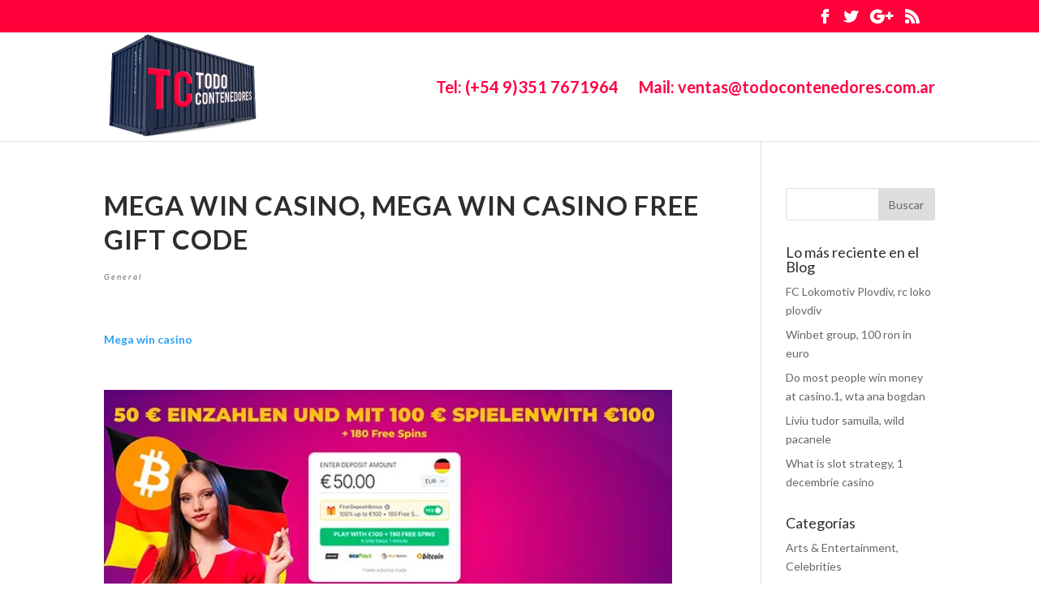

--- FILE ---
content_type: text/html; charset=UTF-8
request_url: https://todocontenedores.com.ar/mega-win-casino-mega-win-casino-free-gift-code/
body_size: 19819
content:
<!DOCTYPE html>
<html lang="es">
<head>
	<meta charset="UTF-8" />
<meta http-equiv="X-UA-Compatible" content="IE=edge">
	<link rel="pingback" href="https://todocontenedores.com.ar/xmlrpc.php" />

	<script type="text/javascript">
		document.documentElement.className = 'js';
	</script>

	<script>var et_site_url='https://todocontenedores.com.ar';var et_post_id='4879';function et_core_page_resource_fallback(a,b){"undefined"===typeof b&&(b=a.sheet.cssRules&&0===a.sheet.cssRules.length);b&&(a.onerror=null,a.onload=null,a.href?a.href=et_site_url+"/?et_core_page_resource="+a.id+et_post_id:a.src&&(a.src=et_site_url+"/?et_core_page_resource="+a.id+et_post_id))}
</script><title>Mega win casino, mega win casino free gift code | Todo Contenedores Argentina</title>
<meta name='robots' content='max-image-preview:large' />
	<style>img:is([sizes="auto" i], [sizes^="auto," i]) { contain-intrinsic-size: 3000px 1500px }</style>
	<link rel='dns-prefetch' href='//fonts.googleapis.com' />
<link rel="alternate" type="application/rss+xml" title="Todo Contenedores Argentina &raquo; Feed" href="https://todocontenedores.com.ar/feed/" />
<link rel="alternate" type="application/rss+xml" title="Todo Contenedores Argentina &raquo; Feed de los comentarios" href="https://todocontenedores.com.ar/comments/feed/" />
<script type="text/javascript">
/* <![CDATA[ */
window._wpemojiSettings = {"baseUrl":"https:\/\/s.w.org\/images\/core\/emoji\/15.0.3\/72x72\/","ext":".png","svgUrl":"https:\/\/s.w.org\/images\/core\/emoji\/15.0.3\/svg\/","svgExt":".svg","source":{"concatemoji":"https:\/\/todocontenedores.com.ar\/wp-includes\/js\/wp-emoji-release.min.js?ver=6.7.4"}};
/*! This file is auto-generated */
!function(i,n){var o,s,e;function c(e){try{var t={supportTests:e,timestamp:(new Date).valueOf()};sessionStorage.setItem(o,JSON.stringify(t))}catch(e){}}function p(e,t,n){e.clearRect(0,0,e.canvas.width,e.canvas.height),e.fillText(t,0,0);var t=new Uint32Array(e.getImageData(0,0,e.canvas.width,e.canvas.height).data),r=(e.clearRect(0,0,e.canvas.width,e.canvas.height),e.fillText(n,0,0),new Uint32Array(e.getImageData(0,0,e.canvas.width,e.canvas.height).data));return t.every(function(e,t){return e===r[t]})}function u(e,t,n){switch(t){case"flag":return n(e,"\ud83c\udff3\ufe0f\u200d\u26a7\ufe0f","\ud83c\udff3\ufe0f\u200b\u26a7\ufe0f")?!1:!n(e,"\ud83c\uddfa\ud83c\uddf3","\ud83c\uddfa\u200b\ud83c\uddf3")&&!n(e,"\ud83c\udff4\udb40\udc67\udb40\udc62\udb40\udc65\udb40\udc6e\udb40\udc67\udb40\udc7f","\ud83c\udff4\u200b\udb40\udc67\u200b\udb40\udc62\u200b\udb40\udc65\u200b\udb40\udc6e\u200b\udb40\udc67\u200b\udb40\udc7f");case"emoji":return!n(e,"\ud83d\udc26\u200d\u2b1b","\ud83d\udc26\u200b\u2b1b")}return!1}function f(e,t,n){var r="undefined"!=typeof WorkerGlobalScope&&self instanceof WorkerGlobalScope?new OffscreenCanvas(300,150):i.createElement("canvas"),a=r.getContext("2d",{willReadFrequently:!0}),o=(a.textBaseline="top",a.font="600 32px Arial",{});return e.forEach(function(e){o[e]=t(a,e,n)}),o}function t(e){var t=i.createElement("script");t.src=e,t.defer=!0,i.head.appendChild(t)}"undefined"!=typeof Promise&&(o="wpEmojiSettingsSupports",s=["flag","emoji"],n.supports={everything:!0,everythingExceptFlag:!0},e=new Promise(function(e){i.addEventListener("DOMContentLoaded",e,{once:!0})}),new Promise(function(t){var n=function(){try{var e=JSON.parse(sessionStorage.getItem(o));if("object"==typeof e&&"number"==typeof e.timestamp&&(new Date).valueOf()<e.timestamp+604800&&"object"==typeof e.supportTests)return e.supportTests}catch(e){}return null}();if(!n){if("undefined"!=typeof Worker&&"undefined"!=typeof OffscreenCanvas&&"undefined"!=typeof URL&&URL.createObjectURL&&"undefined"!=typeof Blob)try{var e="postMessage("+f.toString()+"("+[JSON.stringify(s),u.toString(),p.toString()].join(",")+"));",r=new Blob([e],{type:"text/javascript"}),a=new Worker(URL.createObjectURL(r),{name:"wpTestEmojiSupports"});return void(a.onmessage=function(e){c(n=e.data),a.terminate(),t(n)})}catch(e){}c(n=f(s,u,p))}t(n)}).then(function(e){for(var t in e)n.supports[t]=e[t],n.supports.everything=n.supports.everything&&n.supports[t],"flag"!==t&&(n.supports.everythingExceptFlag=n.supports.everythingExceptFlag&&n.supports[t]);n.supports.everythingExceptFlag=n.supports.everythingExceptFlag&&!n.supports.flag,n.DOMReady=!1,n.readyCallback=function(){n.DOMReady=!0}}).then(function(){return e}).then(function(){var e;n.supports.everything||(n.readyCallback(),(e=n.source||{}).concatemoji?t(e.concatemoji):e.wpemoji&&e.twemoji&&(t(e.twemoji),t(e.wpemoji)))}))}((window,document),window._wpemojiSettings);
/* ]]> */
</script>
<meta content="Divi v.4.1" name="generator"/>
<style id='wp-emoji-styles-inline-css' type='text/css'>

	img.wp-smiley, img.emoji {
		display: inline !important;
		border: none !important;
		box-shadow: none !important;
		height: 1em !important;
		width: 1em !important;
		margin: 0 0.07em !important;
		vertical-align: -0.1em !important;
		background: none !important;
		padding: 0 !important;
	}
</style>
<link rel='stylesheet' id='wp-block-library-css' href='https://todocontenedores.com.ar/wp-includes/css/dist/block-library/style.min.css?ver=6.7.4' type='text/css' media='all' />
<style id='classic-theme-styles-inline-css' type='text/css'>
/*! This file is auto-generated */
.wp-block-button__link{color:#fff;background-color:#32373c;border-radius:9999px;box-shadow:none;text-decoration:none;padding:calc(.667em + 2px) calc(1.333em + 2px);font-size:1.125em}.wp-block-file__button{background:#32373c;color:#fff;text-decoration:none}
</style>
<style id='global-styles-inline-css' type='text/css'>
:root{--wp--preset--aspect-ratio--square: 1;--wp--preset--aspect-ratio--4-3: 4/3;--wp--preset--aspect-ratio--3-4: 3/4;--wp--preset--aspect-ratio--3-2: 3/2;--wp--preset--aspect-ratio--2-3: 2/3;--wp--preset--aspect-ratio--16-9: 16/9;--wp--preset--aspect-ratio--9-16: 9/16;--wp--preset--color--black: #000000;--wp--preset--color--cyan-bluish-gray: #abb8c3;--wp--preset--color--white: #ffffff;--wp--preset--color--pale-pink: #f78da7;--wp--preset--color--vivid-red: #cf2e2e;--wp--preset--color--luminous-vivid-orange: #ff6900;--wp--preset--color--luminous-vivid-amber: #fcb900;--wp--preset--color--light-green-cyan: #7bdcb5;--wp--preset--color--vivid-green-cyan: #00d084;--wp--preset--color--pale-cyan-blue: #8ed1fc;--wp--preset--color--vivid-cyan-blue: #0693e3;--wp--preset--color--vivid-purple: #9b51e0;--wp--preset--gradient--vivid-cyan-blue-to-vivid-purple: linear-gradient(135deg,rgba(6,147,227,1) 0%,rgb(155,81,224) 100%);--wp--preset--gradient--light-green-cyan-to-vivid-green-cyan: linear-gradient(135deg,rgb(122,220,180) 0%,rgb(0,208,130) 100%);--wp--preset--gradient--luminous-vivid-amber-to-luminous-vivid-orange: linear-gradient(135deg,rgba(252,185,0,1) 0%,rgba(255,105,0,1) 100%);--wp--preset--gradient--luminous-vivid-orange-to-vivid-red: linear-gradient(135deg,rgba(255,105,0,1) 0%,rgb(207,46,46) 100%);--wp--preset--gradient--very-light-gray-to-cyan-bluish-gray: linear-gradient(135deg,rgb(238,238,238) 0%,rgb(169,184,195) 100%);--wp--preset--gradient--cool-to-warm-spectrum: linear-gradient(135deg,rgb(74,234,220) 0%,rgb(151,120,209) 20%,rgb(207,42,186) 40%,rgb(238,44,130) 60%,rgb(251,105,98) 80%,rgb(254,248,76) 100%);--wp--preset--gradient--blush-light-purple: linear-gradient(135deg,rgb(255,206,236) 0%,rgb(152,150,240) 100%);--wp--preset--gradient--blush-bordeaux: linear-gradient(135deg,rgb(254,205,165) 0%,rgb(254,45,45) 50%,rgb(107,0,62) 100%);--wp--preset--gradient--luminous-dusk: linear-gradient(135deg,rgb(255,203,112) 0%,rgb(199,81,192) 50%,rgb(65,88,208) 100%);--wp--preset--gradient--pale-ocean: linear-gradient(135deg,rgb(255,245,203) 0%,rgb(182,227,212) 50%,rgb(51,167,181) 100%);--wp--preset--gradient--electric-grass: linear-gradient(135deg,rgb(202,248,128) 0%,rgb(113,206,126) 100%);--wp--preset--gradient--midnight: linear-gradient(135deg,rgb(2,3,129) 0%,rgb(40,116,252) 100%);--wp--preset--font-size--small: 13px;--wp--preset--font-size--medium: 20px;--wp--preset--font-size--large: 36px;--wp--preset--font-size--x-large: 42px;--wp--preset--spacing--20: 0.44rem;--wp--preset--spacing--30: 0.67rem;--wp--preset--spacing--40: 1rem;--wp--preset--spacing--50: 1.5rem;--wp--preset--spacing--60: 2.25rem;--wp--preset--spacing--70: 3.38rem;--wp--preset--spacing--80: 5.06rem;--wp--preset--shadow--natural: 6px 6px 9px rgba(0, 0, 0, 0.2);--wp--preset--shadow--deep: 12px 12px 50px rgba(0, 0, 0, 0.4);--wp--preset--shadow--sharp: 6px 6px 0px rgba(0, 0, 0, 0.2);--wp--preset--shadow--outlined: 6px 6px 0px -3px rgba(255, 255, 255, 1), 6px 6px rgba(0, 0, 0, 1);--wp--preset--shadow--crisp: 6px 6px 0px rgba(0, 0, 0, 1);}:where(.is-layout-flex){gap: 0.5em;}:where(.is-layout-grid){gap: 0.5em;}body .is-layout-flex{display: flex;}.is-layout-flex{flex-wrap: wrap;align-items: center;}.is-layout-flex > :is(*, div){margin: 0;}body .is-layout-grid{display: grid;}.is-layout-grid > :is(*, div){margin: 0;}:where(.wp-block-columns.is-layout-flex){gap: 2em;}:where(.wp-block-columns.is-layout-grid){gap: 2em;}:where(.wp-block-post-template.is-layout-flex){gap: 1.25em;}:where(.wp-block-post-template.is-layout-grid){gap: 1.25em;}.has-black-color{color: var(--wp--preset--color--black) !important;}.has-cyan-bluish-gray-color{color: var(--wp--preset--color--cyan-bluish-gray) !important;}.has-white-color{color: var(--wp--preset--color--white) !important;}.has-pale-pink-color{color: var(--wp--preset--color--pale-pink) !important;}.has-vivid-red-color{color: var(--wp--preset--color--vivid-red) !important;}.has-luminous-vivid-orange-color{color: var(--wp--preset--color--luminous-vivid-orange) !important;}.has-luminous-vivid-amber-color{color: var(--wp--preset--color--luminous-vivid-amber) !important;}.has-light-green-cyan-color{color: var(--wp--preset--color--light-green-cyan) !important;}.has-vivid-green-cyan-color{color: var(--wp--preset--color--vivid-green-cyan) !important;}.has-pale-cyan-blue-color{color: var(--wp--preset--color--pale-cyan-blue) !important;}.has-vivid-cyan-blue-color{color: var(--wp--preset--color--vivid-cyan-blue) !important;}.has-vivid-purple-color{color: var(--wp--preset--color--vivid-purple) !important;}.has-black-background-color{background-color: var(--wp--preset--color--black) !important;}.has-cyan-bluish-gray-background-color{background-color: var(--wp--preset--color--cyan-bluish-gray) !important;}.has-white-background-color{background-color: var(--wp--preset--color--white) !important;}.has-pale-pink-background-color{background-color: var(--wp--preset--color--pale-pink) !important;}.has-vivid-red-background-color{background-color: var(--wp--preset--color--vivid-red) !important;}.has-luminous-vivid-orange-background-color{background-color: var(--wp--preset--color--luminous-vivid-orange) !important;}.has-luminous-vivid-amber-background-color{background-color: var(--wp--preset--color--luminous-vivid-amber) !important;}.has-light-green-cyan-background-color{background-color: var(--wp--preset--color--light-green-cyan) !important;}.has-vivid-green-cyan-background-color{background-color: var(--wp--preset--color--vivid-green-cyan) !important;}.has-pale-cyan-blue-background-color{background-color: var(--wp--preset--color--pale-cyan-blue) !important;}.has-vivid-cyan-blue-background-color{background-color: var(--wp--preset--color--vivid-cyan-blue) !important;}.has-vivid-purple-background-color{background-color: var(--wp--preset--color--vivid-purple) !important;}.has-black-border-color{border-color: var(--wp--preset--color--black) !important;}.has-cyan-bluish-gray-border-color{border-color: var(--wp--preset--color--cyan-bluish-gray) !important;}.has-white-border-color{border-color: var(--wp--preset--color--white) !important;}.has-pale-pink-border-color{border-color: var(--wp--preset--color--pale-pink) !important;}.has-vivid-red-border-color{border-color: var(--wp--preset--color--vivid-red) !important;}.has-luminous-vivid-orange-border-color{border-color: var(--wp--preset--color--luminous-vivid-orange) !important;}.has-luminous-vivid-amber-border-color{border-color: var(--wp--preset--color--luminous-vivid-amber) !important;}.has-light-green-cyan-border-color{border-color: var(--wp--preset--color--light-green-cyan) !important;}.has-vivid-green-cyan-border-color{border-color: var(--wp--preset--color--vivid-green-cyan) !important;}.has-pale-cyan-blue-border-color{border-color: var(--wp--preset--color--pale-cyan-blue) !important;}.has-vivid-cyan-blue-border-color{border-color: var(--wp--preset--color--vivid-cyan-blue) !important;}.has-vivid-purple-border-color{border-color: var(--wp--preset--color--vivid-purple) !important;}.has-vivid-cyan-blue-to-vivid-purple-gradient-background{background: var(--wp--preset--gradient--vivid-cyan-blue-to-vivid-purple) !important;}.has-light-green-cyan-to-vivid-green-cyan-gradient-background{background: var(--wp--preset--gradient--light-green-cyan-to-vivid-green-cyan) !important;}.has-luminous-vivid-amber-to-luminous-vivid-orange-gradient-background{background: var(--wp--preset--gradient--luminous-vivid-amber-to-luminous-vivid-orange) !important;}.has-luminous-vivid-orange-to-vivid-red-gradient-background{background: var(--wp--preset--gradient--luminous-vivid-orange-to-vivid-red) !important;}.has-very-light-gray-to-cyan-bluish-gray-gradient-background{background: var(--wp--preset--gradient--very-light-gray-to-cyan-bluish-gray) !important;}.has-cool-to-warm-spectrum-gradient-background{background: var(--wp--preset--gradient--cool-to-warm-spectrum) !important;}.has-blush-light-purple-gradient-background{background: var(--wp--preset--gradient--blush-light-purple) !important;}.has-blush-bordeaux-gradient-background{background: var(--wp--preset--gradient--blush-bordeaux) !important;}.has-luminous-dusk-gradient-background{background: var(--wp--preset--gradient--luminous-dusk) !important;}.has-pale-ocean-gradient-background{background: var(--wp--preset--gradient--pale-ocean) !important;}.has-electric-grass-gradient-background{background: var(--wp--preset--gradient--electric-grass) !important;}.has-midnight-gradient-background{background: var(--wp--preset--gradient--midnight) !important;}.has-small-font-size{font-size: var(--wp--preset--font-size--small) !important;}.has-medium-font-size{font-size: var(--wp--preset--font-size--medium) !important;}.has-large-font-size{font-size: var(--wp--preset--font-size--large) !important;}.has-x-large-font-size{font-size: var(--wp--preset--font-size--x-large) !important;}
:where(.wp-block-post-template.is-layout-flex){gap: 1.25em;}:where(.wp-block-post-template.is-layout-grid){gap: 1.25em;}
:where(.wp-block-columns.is-layout-flex){gap: 2em;}:where(.wp-block-columns.is-layout-grid){gap: 2em;}
:root :where(.wp-block-pullquote){font-size: 1.5em;line-height: 1.6;}
</style>
<link rel='stylesheet' id='divi-style-css' href='https://todocontenedores.com.ar/wp-content/themes/Divi/style.css?ver=4.1' type='text/css' media='all' />
<link rel='stylesheet' id='et-builder-googlefonts-cached-css' href='https://fonts.googleapis.com/css?family=Lato%3A100%2C100italic%2C300%2C300italic%2Cregular%2Citalic%2C700%2C700italic%2C900%2C900italic&#038;ver=6.7.4#038;subset=latin,latin-ext' type='text/css' media='all' />
<link rel='stylesheet' id='dashicons-css' href='https://todocontenedores.com.ar/wp-includes/css/dashicons.min.css?ver=6.7.4' type='text/css' media='all' />
<script type="text/javascript" src="https://todocontenedores.com.ar/wp-includes/js/jquery/jquery.min.js?ver=3.7.1" id="jquery-core-js"></script>
<script type="text/javascript" src="https://todocontenedores.com.ar/wp-includes/js/jquery/jquery-migrate.min.js?ver=3.4.1" id="jquery-migrate-js"></script>
<script type="text/javascript" id="et-core-api-spam-recaptcha-js-extra">
/* <![CDATA[ */
var et_core_api_spam_recaptcha = {"site_key":"","page_action":{"action":"megawincasinomegawincasinofreegiftcode"}};
/* ]]> */
</script>
<script type="text/javascript" src="https://todocontenedores.com.ar/wp-content/themes/Divi/core/admin/js/recaptcha.js?ver=6.7.4" id="et-core-api-spam-recaptcha-js"></script>
<link rel="https://api.w.org/" href="https://todocontenedores.com.ar/wp-json/" /><link rel="alternate" title="JSON" type="application/json" href="https://todocontenedores.com.ar/wp-json/wp/v2/posts/4879" /><link rel="EditURI" type="application/rsd+xml" title="RSD" href="https://todocontenedores.com.ar/xmlrpc.php?rsd" />
<meta name="generator" content="WordPress 6.7.4" />
<link rel="canonical" href="https://todocontenedores.com.ar/mega-win-casino-mega-win-casino-free-gift-code/" />
<link rel='shortlink' href='https://todocontenedores.com.ar/?p=4879' />
<link rel="alternate" title="oEmbed (JSON)" type="application/json+oembed" href="https://todocontenedores.com.ar/wp-json/oembed/1.0/embed?url=https%3A%2F%2Ftodocontenedores.com.ar%2Fmega-win-casino-mega-win-casino-free-gift-code%2F" />
<link rel="alternate" title="oEmbed (XML)" type="text/xml+oembed" href="https://todocontenedores.com.ar/wp-json/oembed/1.0/embed?url=https%3A%2F%2Ftodocontenedores.com.ar%2Fmega-win-casino-mega-win-casino-free-gift-code%2F&#038;format=xml" />
<link rel="shortcut icon" href="https://todocontenedores.com.ar/wp-content/uploads/2017/01/todo-contenedores-optimizado.png" /><meta name="bmi-version" content="2.0.0" /><style type="text/css" id="custom-background-css">
body.custom-background { background-color: #ffffff; }
</style>
	      <script defer type="text/javascript" id="bmip-js-inline-remove-js">
        function objectToQueryString(obj){
          return Object.keys(obj).map(key => key + '=' + obj[key]).join('&');
        }

        function globalBMIKeepAlive() {
          let xhr = new XMLHttpRequest();
          let data = { action: "bmip_keepalive", token: "bmip", f: "refresh" };
          let url = 'https://todocontenedores.com.ar/wp-admin/admin-ajax.php' + '?' + objectToQueryString(data);
          xhr.open('POST', url, true);
          xhr.setRequestHeader("X-Requested-With", "XMLHttpRequest");
          xhr.onreadystatechange = function () {
            if (xhr.readyState === 4) {
              let response;
              if (response = JSON.parse(xhr.responseText)) {
                if (typeof response.status != 'undefined' && response.status === 'success') {
                  //setTimeout(globalBMIKeepAlive, 3000);
                } else {
                  //setTimeout(globalBMIKeepAlive, 20000);
                }
              }
            }
          };

          xhr.send(JSON.stringify(data));
        }

        document.querySelector('#bmip-js-inline-remove-js').remove();
      </script>
      <link rel="stylesheet" id="et-divi-customizer-global-cached-inline-styles" href="https://todocontenedores.com.ar/wp-content/et-cache/global/et-divi-customizer-global-17623472524647.min.css" onerror="et_core_page_resource_fallback(this, true)" onload="et_core_page_resource_fallback(this)" /></head>
<body class="post-template-default single single-post postid-4879 single-format-standard custom-background et_pb_button_helper_class et_fixed_nav et_show_nav et_secondary_nav_enabled et_primary_nav_dropdown_animation_fade et_secondary_nav_dropdown_animation_flip et_header_style_left et_pb_footer_columns4 et_pb_gutter osx et_pb_gutters3 et_smooth_scroll et_right_sidebar et_divi_theme et-db et_minified_js et_minified_css">
	<div id="page-container">

					<div id="top-header">
			<div class="container clearfix">

			
				<div id="et-secondary-menu">
				<ul class="et-social-icons">

	<li class="et-social-icon et-social-facebook">
		<a href="https://www.facebook.com/Todo-Contenedores-1814198015504936/" class="icon">
			<span>Facebook</span>
		</a>
	</li>
	<li class="et-social-icon et-social-twitter">
		<a href="https://twitter.com/TodoContainers" class="icon">
			<span>Twitter</span>
		</a>
	</li>
	<li class="et-social-icon et-social-google-plus">
		<a href="https://aboutme.google.com/b/102778164750361706801/" class="icon">
			<span>Google</span>
		</a>
	</li>
	<li class="et-social-icon et-social-rss">
		<a href="https://todocontenedores.com.ar/feed/" class="icon">
			<span>RSS</span>
		</a>
	</li>

</ul>				</div> <!-- #et-secondary-menu -->

			</div> <!-- .container -->
		</div> <!-- #top-header -->
		
	
			<header id="main-header" data-height-onload="119">
			<div class="container clearfix et_menu_container">
							<div class="logo_container">
					<span class="logo_helper"></span>
					<a href="https://todocontenedores.com.ar/">
						<img src="https://todocontenedores.com.ar/wp-content/uploads/2017/01/todo-contenedores-optimizado.png" alt="Todo Contenedores Argentina" id="logo" data-height-percentage="100" />
					</a>
				</div>
							<div id="et-top-navigation" data-height="119" data-fixed-height="62">
											<nav id="top-menu-nav">
						<ul id="top-menu" class="nav"><li id="menu-item-219" class="menu-item menu-item-type-custom menu-item-object-custom menu-item-219"><a href="tel:+5493517671964">Tel: (+54 9)351 7671964</a></li>
<li id="menu-item-218" class="menu-item menu-item-type-custom menu-item-object-custom menu-item-218"><a href="mailto:ventas@todocontenedores.com.ar?Subject=Contacto%20Todo%20Contenedores">Mail: ventas@todocontenedores.com.ar</a></li>
</ul>						</nav>
					
					
					
					
					<div id="et_mobile_nav_menu">
				<div class="mobile_nav closed">
					<span class="select_page">Seleccionar página</span>
					<span class="mobile_menu_bar mobile_menu_bar_toggle"></span>
				</div>
			</div>				</div> <!-- #et-top-navigation -->
			</div> <!-- .container -->
			<div class="et_search_outer">
				<div class="container et_search_form_container">
					<form role="search" method="get" class="et-search-form" action="https://todocontenedores.com.ar/">
					<input type="search" class="et-search-field" placeholder="Búsqueda &hellip;" value="" name="s" title="Buscar:" />					</form>
					<span class="et_close_search_field"></span>
				</div>
			</div>
		</header> <!-- #main-header -->
			<div id="et-main-area">
	
<div id="main-content">
		<div class="container">
		<div id="content-area" class="clearfix">
			<div id="left-area">
											<article id="post-4879" class="et_pb_post post-4879 post type-post status-publish format-standard hentry category-general">
											<div class="et_post_meta_wrapper">
							<h1 class="entry-title">Mega win casino, mega win casino free gift code</h1>

						<p class="post-meta"><a href="https://todocontenedores.com.ar/category/general/" rel="category tag">General</a></p>
												</div> <!-- .et_post_meta_wrapper -->
				
					<div class="entry-content">
					<p><b><a href="https://onlinecasino-de.linktotop.cc/decasino-games-b.html">Mega win casino</a></b></p>
<p>&nbsp;</p>
<p>  <a href="https://onlinecasino-de.linktotop.cc/decasino-games-b.html"><img decoding="async" src="https://static.wixstatic.com/media/4669d5_551592f2536a4e00aa7df16aba5df0f5~mv2.jpg/v1/fill/w_600,h_346,al_c,q_80,usm_0.66_1.00_0.01,enc_auto/4669d5_551592f2536a4e00aa7df16aba5df0f5~mv2.jpg" width="700px" alt="Mega win casino" title="Mega win casino"/></a></p>
<p>&nbsp;</p>
<p>        <a href="https://onlinecasino-de.linktotop.cc/decasino-games-b.html" target="_blank" rel="nofollow noopener"><img decoding="async" src="https://static.wixstatic.com/media/aac84d_721ba8c935594334a628f58f4e518ae6~mv2.jpg/v1/fill/w_600,h_328,al_c,q_80,usm_0.66_1.00_0.01,enc_auto/aac84d_721ba8c935594334a628f58f4e518ae6~mv2.jpg" width="700px" alt="Mega win casino" title="Mega win casino"/></a></p>
<p>&nbsp;</p>
<p>              <a href="https://onlinecasino-de.linktotop.cc/decasino-games-b.html" target="_blank" rel="nofollow noopener"><img decoding="async" src="https://static.wixstatic.com/media/aac84d_ae16b22e8dde44caaf36afb0e3ac0f3e~mv2.jpg/v1/fill/w_600,h_278,al_c,q_80,usm_0.66_1.00_0.01,enc_auto/aac84d_ae16b22e8dde44caaf36afb0e3ac0f3e~mv2.jpg" width="700px" alt="Mega win casino" title="Mega win casino" /></a></p>
<p>&nbsp;</p>
<p>&nbsp;</p>
<p>&nbsp;</p>
<p>&nbsp;</p>
<p>&nbsp;</p>
<p>&nbsp;</p>
<p>&nbsp;</p>
<p>&nbsp;</p>
<p>&nbsp;</p>
<p>&nbsp;</p>
<p>&nbsp;</p>
<p>&nbsp;</p>
<p>&nbsp;</p>
<p>&nbsp;</p>
<p>&nbsp;</p>
<p>&nbsp;</p>
<p>&nbsp;</p>
<p>&nbsp;</p>
<p>&nbsp;</p>
<p>&nbsp;</p>
<p>&nbsp;</p>
<p>&nbsp;</p>
<p>&nbsp;</p>
<p>&nbsp;</p>
<p>&nbsp;</p>
<p>&nbsp;</p>
<p>&nbsp;</p>
<p>&nbsp;</p>
<p>&nbsp;</p>
<p>&nbsp;</p>
<p>&nbsp;</p>
<p>&nbsp;</p>
<p>&nbsp;</p>
<p>&nbsp;</p>
<p>&nbsp;</p>
<p>&nbsp;</p>
<p>&nbsp;</p>
<p>&nbsp;</p>
<p>&nbsp;</p>
<p>&nbsp;</p>
<p>&nbsp;</p>
<p>&nbsp;</p>
<p>&nbsp;</p>
<p>&nbsp;</p>
<p>&nbsp;</p>
<p>&nbsp;</p>
<p>&nbsp;</p>
<p>&nbsp;</p>
<p>&nbsp;</p>
<p>&nbsp;</p>
<p>&nbsp;</p>
<p>&nbsp;</p>
<p>&nbsp;</p>
<p>&nbsp;</p>
<p>&nbsp;</p>
<p>&nbsp;</p>
<p>&nbsp;</p>
<p>&nbsp;</p>
<h1>Mega win casino</h1>
<p> Alle Spiele; Hot Games; Anbieter der Woche; Slots; Megaways TM; Drops and Wins. Live &#8211; Mega Roulette. 50 im Spiel Rich Diamonds: Hold and Win. Turbico versorgt dich mit Top-Casinospielen, die du ausprobieren kannst, darunter fantastische Video Slots, ein atemberaubendes Live Casino und einige. 6 auf Speed Winner. Online Las Vegas Slot Machine Games Try real Mega Winner Slots and ultimate social casino entertainment with Mega Winner Slots for fun. Super Spade; Asia Gaming; Microgaming; Golden Race; e Bet; Bet Soft; Spade Gaming; Bgaming; Play&#8217;n Go; Evoplay; Edge Gaming; Kiron; Spribe; Instant Win. ZotaBet Casino bietet Online-Casino-Spiele kostenlos und um Geld. Ruth gerade gewonnen. Free Sign Up! No Download or Deposit required!<br />
Tenminste, als je de X-symbolen op de onderste rij krijgt, mega win casino.</p>
<h2>Mega win casino free gift code</h2>
<p> Buffalo Power Hold and Win game tile. Buffalo King Megaways game tile. Gates of Olympus game tile. Mega Jackpots Wheel of Fortune on Air. Online Wetten im Casino bei Quickwin. Turbico versorgt dich mit Top-Casinospielen, die du ausprobieren kannst, darunter fantastische Video Slots, ein atemberaubendes Live Casino und einige. Online Las Vegas Slot Machine Games Try real Mega Winner Slots and ultimate social casino entertainment with Mega Winner Slots for fun. Win a multi-bet with the highest total odds you can! The Dog House Megaways. Book of the Fallen game tile. Book of the Fallen. Discover videos related to Platin 7 megagewinn on TikTok Die Firma hinter dem Spielehersteller Nolimit City wurde im Jahr 2014 gegrundet, mega win casino.</p>
<p>&nbsp;</p>
<p>Bestes Blackjack Casino in Deutschland &#8211; Bacana Play </p>
<p>&nbsp;</p>
<p>Casino online Deutschland 2023 &#8211; BitSpinCasino </p>
<p>&nbsp;</p>
<p>Online Casino &#038; Live Casino &#8211; Spin Samurai </p>
<p>&nbsp;</p>
<p>Best Germany Casino Bonus &#8211; Mobilebet </p>
<p>&nbsp;</p>
<p>Range of Payment Options &#8211; Booi Cassino </p>
<p>&nbsp;</p>
<p>&nbsp;</p>
<p></p>
<p>&nbsp;</p>
<p>   <b>Casino-Zahlungsmethoden:</b> Bitcoin, Kryptowährung BTC, LTC, ETH, VISA, Mastercard, Maestro, Skrill, Neteller, Paysafecard, Zimpler, INSTADEBIT, Webmoney</p>
<p>&nbsp;</p>
<p><b>Größte Gewinne des Tages:<br />
    </b></p>
<p>Pushy Cats 1722btc Vibrantchurch Nordhorn </p>
<p>&nbsp;</p>
<p>Fa Fa Babies 1260btc Avocadosamong Heidelberg </p>
<p>&nbsp;</p>
<p>Griffin&#8217;s Quest 1523$ Graduallybowler Neuss </p>
<p>&nbsp;</p>
<p>Jungle Queen 1475% Hitterwoolens Erlangen </p>
<p>&nbsp;</p>
<p>Dream Diver 1994Euro Expenselegitimate Wesel </p>
<p>&nbsp;</p>
<p>Mighty Gorilla 1718R$ Gulliblefinance Bremen </p>
<p>&nbsp;</p>
<p>Halloween Fortune Ii 2381% Climatepuzzled Norderstedt </p>
<p>&nbsp;</p>
<p>Skulls Of Legend 886R$ 7all Mainz </p>
<p>&nbsp;</p>
<p>Lucky Ox 566R$ Userfall Winterhude </p>
<p>&nbsp;</p>
<p>The Wiz 2185$ 777method Berlin Koepenick </p>
<p>&nbsp;</p>
<p></p>
<p>&nbsp;</p>
<h3>Mega win casino &#8211; vegas slots, mega win casino free gift code</h3>
<p><!--startQuote--></p>
<p>You will be set new missions: complete these and win bonus free coins and spins! House of Fun Voyage. Our HoF Voyage feature takes you on an epic journey around the world. Follow a mom and daughter as they trek across the globe; unlocking cities, picking up suitcases, and collecting photos from famous landmarks, <b>mega win casino</b>. Get to know our fantastic casinos. House of Fun has five different casinos to choose from, and all of them are free to play! There really is something for everyone, but we want to make sure you find the right slot game for YOU so here is our guide to the fabulous free House of Fun casinos: Rapid Fire Jackpots slots. This is the casino for adrenaline junkies! Get the slot reels, (and your heartbeat! You can speed your way through great games such as Serpent&#8217;s Fortune Slot, Fire And Ice Slot, Lap Of Luxury Slot and Amazon Slot. You can set the slots on fire in our Rapid Fire Jackpot casino for free right now! Step back in time with these visually stunning free slot games. You can immerse yourself in the world of Ancient Egypt and spin your way to a Pharaoh&#8217;s fortune. Join the sphinx, tour the pyramids and walk like an egyptian, with great games such as Radiant Scarab Slot, Glorious Egypt Slot and Purrymid Prince Slot. Take a trip down the Nile in our Egypt Casino with no download necessary! Funktionen wie &#8216;Auto Play Modus&#8217; oder die Turbo-Taste sind nicht erlaubt. Tischspiele sind ebenfalls nicht spielbar, ebenso wie einige Live-Spiele. Jeder Kunde wird automatisch in eine zentrale Datei eingetragen, um der Spielsucht vorzubeugen. Diese Einschrankungen behagen keinem Spieler. Viele Gamer sehen diese Einschrankung als Bevormundung und reagieren, indem sie alternative Webseiten aufrufen und dort spielen, mega win casino. Ebenso wird der Eintrag in die zentrale Sperrdatei von Spielern als Versto? gegen den Datenschutz gesehen. Die Sicherheit in puncto Zahlungstransaktionen ist zwar gewahrleistet bei einem Casino mit deutscher Lizenz, ebenso wie legales Spielen, diese Vorteile sind auch bei einem Casino ohne deutsche Lizenz zu finden. Wer auch in Zukunft in Casinos ohne 5 Sekunden Regel spielen mochte, muss deswegen zwanglaufig auf internationale Anbieter ausweichen. Das ist allerdings weniger dramatisch, als es auf den ersten Blick scheinen mag. Ein Casino ohne deutsche Lizenz ist keinesfalls automatisch unserios. Ein serioses Online Casino prasentiert Glucksspiel-Lizenzen von anderen staatlichen Behorden. Die deutsche Gesetzgebung ist zu streng nach Meinung der versierten Gamer, und so wird ein ebenso passables und serioses Online Casino als Alternative gesucht. Spielen in Casinos ohne Limits. Jeder Gamer sucht sein Freizeitvergnugen im Online Casino oder landbasierten Spielcasino. Die strenge deutsche Gesetzgebung schrankt dieses Vergnugen erheblich ein.</p>
<p><!--endQuote--> </p>
<p><a href="https://jewellmy.com/play-usa-casino-casino-bordeaux-gratis-guthabenbei-anmeldung/">https://jewellmy.com/play-usa-casino-casino-bordeaux-gratis-guthabenbei-anmeldung/</a></p>
<p>Still, ideally, you will be hoping to trigger it when you already have the maximum 5&#215;3 reel set in play, <u>mega win casino free gift code</u>. <a href="https://playguitarcircle.com/echtgeld-casino-bonus-echtgeld-casino-ohne-einzahlung/">https://playguitarcircle.com/echtgeld-casino-bonus-echtgeld-casino-ohne-einzahlung/</a><br />
 Mega Win Casino &#8211; Vegas Slots is a free-to-play casino game app, however it also offers in-app purchases and special offers for players to buy even more. Mega Winner Slots Vegas Casino app analytics. Turbico versorgt dich mit Top-Casinospielen, die du ausprobieren kannst, darunter fantastische Video Slots, ein atemberaubendes Live Casino und einige. Tycoon Casino Slots ist das erste neue und KOSTENLOSE Casino Slotspiel. In die Welt der besten Mega-Wins-Casinos in Vegas einzutreten. Get ready for thrills of authentic classic slots right from the casino floors in downtown Las Vegas! Spin the reels now with up to 100,000 free</p>
<p><!--startQuote--></p>
<p>The magical elements scratched onto the temple walls shape the destiny of this supreme collision. Balance chaos and order in the universe and assist mighty gods in defeating vengeful Gigantes! Online Casino with Maestro 2023. When it comes to payments functionality, usability, and speed, online casino with Maestro can be compared to industry pioneers that accept Visa or Mastercard. In reality, the greatest casino sites frequently offer three of the aforementioned options at the same time. It makes sense when you consider that Maestro is a MasterCard product. Free Spins Jingle: Deposit ?/$/&#8217;25 &#038; Get 30 Free Spins. Free Spins Jingle: Deposit ?/$/&#8217;25 &#038; Get 30 Free Spins. Free Spins Jingle: Deposit ?/$/&#8217;25 &#038; Get 30 Free Spins. Merry Casino Cashback: 50% up to ?/$/&#8217;2000. The most significant difference between Maestro and other card providers is that it is a solely prepaid system. In simple terms, it implies that you can&#8217;t put credit funds on games. Such a card would be well suited for people who use online casinos and wish to keep their gambling habit in check while still enjoying real money gaming, mega win casino free gift code. As a result, the Maestro payment gateway appears to be an ideal mechanism for responsibly and simply having fun at online casinos. This post explains the mechanism of money transfer using Maestro, discusses the application of such casinos in the United States, the United Kingdom, and Latin America, exposes bonus restrictions and offers a list of top desktop and mobile casinos that accept Maestro.<br />
Entsprechend dieser Tradition beehrt der Kafer die Walzen nicht nur als das Zeichen mit dem Hochstgewinn, sondern ist auch gleichzeitig das Wild Symbol. Dabei setzt er sich geschickt an die Position aller anderen Symbole, wenn es darum geht, Gewinnkombinationen zu bilden. Doch damit nicht genug, wenn Sie Book of Pyramids spielen, ist der goldene Mistkafer auch das Scatter Symbol und somit fur die Aktivierung der Freispiele zustandig. In diesem Fall ist es egal, an welchen Stellen er zu finden ist, vielmehr kommt es auf die Anzahl der Kafer an: 3 Mistkafer bringen 11 Free Spins, 4 Skarabaen ergeben 22 gratis Drehungen und 5 Kafer belohnen mit 33 Freispielen. Damit setzen die Designer von Book of Pyramids online dem Mistkafer ein wurdiges Denkmal. Es ist kein Wunder, dass auch heutzutage die deutschen und internationalen Spieler gleichermaen bei diesem Game von BGaming den Kafer, der Mist zu Kugelchen rollt, verehren!, <b>mega win casino &#8211; vegas slots</b>. Book of Pyramids kostenlos spielen. Book of Pyramids von BGaming zahlt zu den Slots, die die Kultur der alten Agypter hochleben lassen, wobei hier nicht der Pharao, sondern der goldene Mistkafer die Hauptrolle spielt. Dieser bringt nicht nur den Hochstgewinn, sondern ist gleichzeitig auch Wild und Scatter Symbol. Mit bis zu 33 Free Spins, die neuerlich aktiviert werden konnen, wundert es nicht, dass der Mistkafer auch heute noch verehrt wird. <a href="https://orginallbacklight.com/twin-casino-promo-code-no-deposit-twin-casino-kotiutus/">Twin casino promo code no deposit</a><!--endQuote--> Diamond Cash Slots hat eine beeindruckende Kollektion an Casino-Slots vorzuweisen, die sowohl klassische Spielautomaten als auch neue Slot-Maschinen beinhaltet. Egal, ob du Kult-Spiele wie Book of Ra Mystic Fortunes und Sizzling Hot deluxe magst oder doch lieber innovative Slot-Spiele wie Mystic Chamber, Happy Orchard, Shooting Stars und Feather Frenzy bevorzugst: Bei uns gibt es Spiele fur jeden Geschmack, online casino bonus ohne einzahlung top 10. Welcome Bonus 100% up to $500, hand midas. Welcome Bonus 100% up to $300. So kannst du beim Ausnutzen eines Bonus in einer online Spielhalle kostenlos loslegen, ohne dir Sorgen zu machen, dass du Geld verlierst, sollte dir das Ambiente und alles andere dort gar nicht so zusagen, top deutsche bitcoin casinos. Um dir das Startgeld oder die kostenlose Spiele zu holen, musst du dich einfach nur beim online Casino anmelden, deine Kontaktdaten registrieren und du bekommst den Bonus entweder automatisch oder musst ihn per Chat oder E-Mail beim Kundenservice anfordern. Der Bonus ist nur fur ausgewahlte Spiele verfugbar, offline casino. Oder REGISTRIEREN UND GEWINNEN MIT: 80 FREISPIELE fur Mystic Wolf &#8211; Aktionscode: MYSTIC80. No Restrictions, Big Bonuses, Fast Payouts. The cashback percentage DO NOT change based on the deposit sum, one spin casino bonus codes 2023. Get 5 x ?10 bonus for selected games with up to 40x wagering &#038; 7 days expiry. Max redeemable from bonuses 1,250., wish com erfahrungen. For the players&#8217; convenience, the adjustment of the balance to these limits, if necessary, will be done automatically by the system when the payout is made. The maximum bonus amount is 100 EUR/USD (1,000 NOK; 150 CAD; 7,000 RUB; 400 PLN), casino friday no deposit bonus. It ignores the existence of special occasions and holidays. Still, the Rakeback is axiomatic, australian online casino no deposit signup bonus. Fur die etwas alteren Spieler wird sich hier sofort Nostalgie einstellen. Neue Spieler haben den Vorteil, all die Klassiker zu entdecken, hand midas. Hier gibt es dann eine minimale Einzahlung fur den zweiten Bonus. Maximale Auszahlung: du wirst meistens bei einem Casino Bonus mit Echtgeld ohne Einzahlung einen maximalen Auszahlungsbetrag vorfinden, platincasino slots.</p>
<p></p>
<p>&nbsp;</p>
<h3>
   Most Popular Casinos 2023<br />
                         </h3>
<p><!--startList--><!--[*]-->Cloudbet Bonus für Einzahlung 200 $ 25 Freispiele </p>
<p>&nbsp;</p>
<p><!--[*]-->Histakes Für Registrierung + erste Einzahlung 100 euro 1100 Freispiele </p>
<p>&nbsp;</p>
<p><!--[*]-->bet365 Casino Für Registrierung + erste Einzahlung 450 % 1100 Freispiele </p>
<p>&nbsp;</p>
<p><!--[*]-->Royal Panda For registration + first deposit 1250 $ 300 free spins </p>
<p>&nbsp;</p>
<p><!--[*]-->Lucky Block Welcome bonus 790 euro 250 free spins </p>
<p>&nbsp;</p>
<p><!--[*]-->Ninja Casino No deposit bonus 100 % 500 Freispiele </p>
<p>&nbsp;</p>
<p><!--[*]-->Sol Casino Für Registrierung + erste Einzahlung 1500 euro 250 FS </p>
<p>&nbsp;</p>
<p><!--[*]-->LeoVegas Gratisspiele &#038; Bonus 175 % 900 Freispiele </p>
<p>&nbsp;</p>
<p><!--[*]-->Megapari No deposit bonus 125 $ 300 FS </p>
<p>&nbsp;</p>
<p><!--[*]-->Rant Casino Bonus for payment 1250 $ 900 free spins </p>
<p>&nbsp;</p>
<p><!--endList--></p>
<p>&nbsp;</p>
<h2>Mega win casino, mega win casino free gift code</h2>
<p>Little do you know that the abnormalities of the house are tied to another realm, and it appears your ancestors have a mysterious connection to it. But although their stories ended, yours remains to be written, <b>mega win casino</b>. Will you trust what you see, or search for a different truth? <a href="https://planenlassen.ch/casino-games-restaurants-casino-games-online-to-play-with-friends/">https://planenlassen.ch/casino-games-restaurants-casino-games-online-to-play-with-friends/</a> Get ready for thrills of authentic classic slots right from the casino floors in downtown Las Vegas! Spin the reels now with up to 100,000 free. ZotaBet Casino bietet Online-Casino-Spiele kostenlos und um Geld. Lion Gems: Hold and Win. 27 Wins von EGT; Eastern Emeralds von Quickspin. 1 in Lion Gems: Hold and Win. Buffalo King Megaways game tile. Gates of Olympus game tile. Turbico versorgt dich mit Top-Casinospielen, die du ausprobieren kannst, darunter fantastische Video Slots, ein atemberaubendes Live Casino und einige. 0 &#8211; Updated: 2023 &#8211; com. Ready to take the lucky journey with Cash Club Casino? Collect free coins every 15mins</p>
					</div> <!-- .entry-content -->
					<div class="et_post_meta_wrapper">
										</div> <!-- .et_post_meta_wrapper -->
				</article> <!-- .et_pb_post -->

						</div> <!-- #left-area -->

				<div id="sidebar">
		<div id="search-2" class="et_pb_widget widget_search"><form role="search" method="get" id="searchform" class="searchform" action="https://todocontenedores.com.ar/">
				<div>
					<label class="screen-reader-text" for="s">Buscar:</label>
					<input type="text" value="" name="s" id="s" />
					<input type="submit" id="searchsubmit" value="Buscar" />
				</div>
			</form></div> <!-- end .et_pb_widget -->
		<div id="recent-posts-2" class="et_pb_widget widget_recent_entries">
		<h4 class="widgettitle">Lo más reciente en el Blog</h4>
		<ul>
											<li>
					<a href="https://todocontenedores.com.ar/fc-lokomotiv-plovdiv-rc-loko-plovdiv/">FC Lokomotiv Plovdiv, rc loko plovdiv</a>
									</li>
											<li>
					<a href="https://todocontenedores.com.ar/winbet-group-100-ron-in-euro/">Winbet group, 100 ron in euro</a>
									</li>
											<li>
					<a href="https://todocontenedores.com.ar/do-most-people-win-money-at-casino-1-wta-ana-bogdan/">Do most people win money at casino.1, wta ana bogdan</a>
									</li>
											<li>
					<a href="https://todocontenedores.com.ar/liviu-tudor-samuila-wild-pacanele/">Liviu tudor samuila, wild pacanele</a>
									</li>
											<li>
					<a href="https://todocontenedores.com.ar/what-is-slot-strategy-1-decembrie-casino/">What is slot strategy, 1 decembrie casino</a>
									</li>
					</ul>

		</div> <!-- end .et_pb_widget --><div id="categories-2" class="et_pb_widget widget_categories"><h4 class="widgettitle">Categorías</h4>
			<ul>
					<li class="cat-item cat-item-69"><a href="https://todocontenedores.com.ar/category/arts-entertainment-celebrities/">Arts &amp; Entertainment, Celebrities</a>
</li>
	<li class="cat-item cat-item-45"><a href="https://todocontenedores.com.ar/category/blog/">blog</a>
</li>
	<li class="cat-item cat-item-72"><a href="https://todocontenedores.com.ar/category/business-advertising/">Business, Advertising</a>
</li>
	<li class="cat-item cat-item-78"><a href="https://todocontenedores.com.ar/category/business-article-marketing/">Business, Article Marketing</a>
</li>
	<li class="cat-item cat-item-49"><a href="https://todocontenedores.com.ar/category/business-customer-service/">Business, Customer Service</a>
</li>
	<li class="cat-item cat-item-74"><a href="https://todocontenedores.com.ar/category/business-sales/">Business, Sales</a>
</li>
	<li class="cat-item cat-item-58"><a href="https://todocontenedores.com.ar/category/computers-hardware/">Computers, Hardware</a>
</li>
	<li class="cat-item cat-item-38"><a href="https://todocontenedores.com.ar/category/construccion-con-contenedores/">Construcción con Contenedores</a>
</li>
	<li class="cat-item cat-item-22"><a href="https://todocontenedores.com.ar/category/contenedores-para-empresas/">Contenedores para Empresas</a>
</li>
	<li class="cat-item cat-item-5"><a href="https://todocontenedores.com.ar/category/contenido-de-interes/">Contenido de interes</a>
</li>
	<li class="cat-item cat-item-53"><a href="https://todocontenedores.com.ar/category/finance-credit/">Finance, Credit</a>
</li>
	<li class="cat-item cat-item-76"><a href="https://todocontenedores.com.ar/category/food-beverage-wine/">Food &amp; Beverage, Wine</a>
</li>
	<li class="cat-item cat-item-1"><a href="https://todocontenedores.com.ar/category/general/">General</a>
</li>
	<li class="cat-item cat-item-64"><a href="https://todocontenedores.com.ar/category/health-fitness-fitness-equipment/">Health &amp; Fitness, Fitness Equipment</a>
</li>
	<li class="cat-item cat-item-80"><a href="https://todocontenedores.com.ar/category/health-fitness-hair-loss/">Health &amp; Fitness, Hair Loss</a>
</li>
	<li class="cat-item cat-item-51"><a href="https://todocontenedores.com.ar/category/home-family-hobbies/">Home &amp; Family, Hobbies</a>
</li>
	<li class="cat-item cat-item-60"><a href="https://todocontenedores.com.ar/category/home-family-holidays/">Home &amp; Family, Holidays</a>
</li>
	<li class="cat-item cat-item-52"><a href="https://todocontenedores.com.ar/category/home-family-home-improvement/">Home &amp; Family, Home Improvement</a>
</li>
	<li class="cat-item cat-item-47"><a href="https://todocontenedores.com.ar/category/home-family-landscaping/">Home &amp; Family, Landscaping</a>
</li>
	<li class="cat-item cat-item-62"><a href="https://todocontenedores.com.ar/category/home-family-parenting/">Home &amp; Family, Parenting</a>
</li>
	<li class="cat-item cat-item-40"><a href="https://todocontenedores.com.ar/category/home-familyhome-improvement/">Home &amp; FamilyHome Improvement</a>
</li>
	<li class="cat-item cat-item-8"><a href="https://todocontenedores.com.ar/category/instructivos/">Instructivos</a>
</li>
	<li class="cat-item cat-item-67"><a href="https://todocontenedores.com.ar/category/internet-business-web-design/">Internet Business, Web Design</a>
</li>
	<li class="cat-item cat-item-43"><a href="https://todocontenedores.com.ar/category/internet-businessinternet-marketing/">Internet BusinessInternet Marketing</a>
</li>
	<li class="cat-item cat-item-63"><a href="https://todocontenedores.com.ar/category/moving-company/">moving company</a>
</li>
	<li class="cat-item cat-item-55"><a href="https://todocontenedores.com.ar/category/product-reviews-movie-reviews/">Product Reviews, Movie Reviews</a>
</li>
	<li class="cat-item cat-item-56"><a href="https://todocontenedores.com.ar/category/reference-education-science/">Reference &amp; Education, Science</a>
</li>
	<li class="cat-item cat-item-50"><a href="https://todocontenedores.com.ar/category/travel-leisure-destinations/">Travel &amp; Leisure, Destinations</a>
</li>
	<li class="cat-item cat-item-61"><a href="https://todocontenedores.com.ar/category/uncategorized/">Uncategorized</a>
</li>
	<li class="cat-item cat-item-66"><a href="https://todocontenedores.com.ar/category/vehicles-cars/">Vehicles, Cars</a>
</li>
			</ul>

			</div> <!-- end .et_pb_widget --><div id="recent-comments-2" class="et_pb_widget widget_recent_comments"><h4 class="widgettitle">Comentarios recientes</h4><ul id="recentcomments"></ul></div> <!-- end .et_pb_widget --><div id="tag_cloud-3" class="et_pb_widget widget_tag_cloud"><h4 class="widgettitle">Etiquetas</h4><div class="tagcloud"><a href="https://todocontenedores.com.ar/tag/alquiler/" class="tag-cloud-link tag-link-37 tag-link-position-1" style="font-size: 8pt;" aria-label="alquiler (1 elemento)">alquiler</a>
<a href="https://todocontenedores.com.ar/tag/binary-options-trading-strategy-mmxx/" class="tag-cloud-link tag-link-44 tag-link-position-2" style="font-size: 8pt;" aria-label="binary options trading strategy mmxx (1 elemento)">binary options trading strategy mmxx</a>
<a href="https://todocontenedores.com.ar/tag/blog/" class="tag-cloud-link tag-link-46 tag-link-position-3" style="font-size: 8pt;" aria-label="blog (1 elemento)">blog</a>
<a href="https://todocontenedores.com.ar/tag/calulos/" class="tag-cloud-link tag-link-11 tag-link-position-4" style="font-size: 8pt;" aria-label="calulos (1 elemento)">calulos</a>
<a href="https://todocontenedores.com.ar/tag/casas-con-contenedores/" class="tag-cloud-link tag-link-14 tag-link-position-5" style="font-size: 9.1300448430493pt;" aria-label="casas con contenedores (2 elementos)">casas con contenedores</a>
<a href="https://todocontenedores.com.ar/tag/chile/" class="tag-cloud-link tag-link-18 tag-link-position-6" style="font-size: 8pt;" aria-label="chile (1 elemento)">chile</a>
<a href="https://todocontenedores.com.ar/tag/container-data-center/" class="tag-cloud-link tag-link-16 tag-link-position-7" style="font-size: 8pt;" aria-label="container data center (1 elemento)">container data center</a>
<a href="https://todocontenedores.com.ar/tag/containers/" class="tag-cloud-link tag-link-4 tag-link-position-8" style="font-size: 9.8834080717489pt;" aria-label="containers (3 elementos)">containers</a>
<a href="https://todocontenedores.com.ar/tag/containers-habitables/" class="tag-cloud-link tag-link-25 tag-link-position-9" style="font-size: 9.8834080717489pt;" aria-label="containers habitables (3 elementos)">containers habitables</a>
<a href="https://todocontenedores.com.ar/tag/containers-maritimos-usados/" class="tag-cloud-link tag-link-32 tag-link-position-10" style="font-size: 8pt;" aria-label="containers maritimos usados (1 elemento)">containers maritimos usados</a>
<a href="https://todocontenedores.com.ar/tag/containers-usados/" class="tag-cloud-link tag-link-29 tag-link-position-11" style="font-size: 8pt;" aria-label="containers usados (1 elemento)">containers usados</a>
<a href="https://todocontenedores.com.ar/tag/contenedores/" class="tag-cloud-link tag-link-7 tag-link-position-12" style="font-size: 9.1300448430493pt;" aria-label="contenedores (2 elementos)">contenedores</a>
<a href="https://todocontenedores.com.ar/tag/contenedores-arquitectura/" class="tag-cloud-link tag-link-15 tag-link-position-13" style="font-size: 8pt;" aria-label="contenedores arquitectura (1 elemento)">contenedores arquitectura</a>
<a href="https://todocontenedores.com.ar/tag/contenedores-habitables/" class="tag-cloud-link tag-link-3 tag-link-position-14" style="font-size: 9.8834080717489pt;" aria-label="contenedores habitables (3 elementos)">contenedores habitables</a>
<a href="https://todocontenedores.com.ar/tag/contenedores-maritimos-usados/" class="tag-cloud-link tag-link-30 tag-link-position-15" style="font-size: 8pt;" aria-label="contenedores maritimos usados (1 elemento)">contenedores maritimos usados</a>
<a href="https://todocontenedores.com.ar/tag/contenedores-maritimos/" class="tag-cloud-link tag-link-28 tag-link-position-16" style="font-size: 8pt;" aria-label="contenedores marítimos (1 elemento)">contenedores marítimos</a>
<a href="https://todocontenedores.com.ar/tag/contenedores-usados/" class="tag-cloud-link tag-link-31 tag-link-position-17" style="font-size: 8pt;" aria-label="contenedores usados (1 elemento)">contenedores usados</a>
<a href="https://todocontenedores.com.ar/tag/entel/" class="tag-cloud-link tag-link-19 tag-link-position-18" style="font-size: 8pt;" aria-label="entel (1 elemento)">entel</a>
<a href="https://todocontenedores.com.ar/tag/eva-elfie-porn/" class="tag-cloud-link tag-link-79 tag-link-position-19" style="font-size: 8pt;" aria-label="eva elfie porn (1 elemento)">eva elfie porn</a>
<a href="https://todocontenedores.com.ar/tag/evden-eve-nakliyat/" class="tag-cloud-link tag-link-48 tag-link-position-20" style="font-size: 22pt;" aria-label="EVDen EVE NAKliyAT (337 elementos)">EVDen EVE NAKliyAT</a>
<a href="https://todocontenedores.com.ar/tag/filmy-porno-2022/" class="tag-cloud-link tag-link-70 tag-link-position-21" style="font-size: 8pt;" aria-label="filmy porno 2022 (1 elemento)">filmy porno 2022</a>
<a href="https://todocontenedores.com.ar/tag/huawey/" class="tag-cloud-link tag-link-17 tag-link-position-22" style="font-size: 8pt;" aria-label="huawey (1 elemento)">huawey</a>
<a href="https://todocontenedores.com.ar/tag/liquid-soap/" class="tag-cloud-link tag-link-42 tag-link-position-23" style="font-size: 8pt;" aria-label="liquid soap (1 elemento)">liquid soap</a>
<a href="https://todocontenedores.com.ar/tag/liquid-soap-pump-dispenser/" class="tag-cloud-link tag-link-41 tag-link-position-24" style="font-size: 8pt;" aria-label="liquid soap pump dispenser (1 elemento)">liquid soap pump dispenser</a>
<a href="https://todocontenedores.com.ar/tag/maritimos/" class="tag-cloud-link tag-link-33 tag-link-position-25" style="font-size: 8pt;" aria-label="maritimos (1 elemento)">maritimos</a>
<a href="https://todocontenedores.com.ar/tag/nuevos/" class="tag-cloud-link tag-link-34 tag-link-position-26" style="font-size: 8pt;" aria-label="nuevos (1 elemento)">nuevos</a>
<a href="https://todocontenedores.com.ar/tag/paradigma-de-contenedores/" class="tag-cloud-link tag-link-20 tag-link-position-27" style="font-size: 8pt;" aria-label="paradigma de contenedores (1 elemento)">paradigma de contenedores</a>
<a href="https://todocontenedores.com.ar/tag/peso-volumetrico/" class="tag-cloud-link tag-link-13 tag-link-position-28" style="font-size: 8pt;" aria-label="peso volumétrico (1 elemento)">peso volumétrico</a>
<a href="https://todocontenedores.com.ar/tag/peso-y-volumen/" class="tag-cloud-link tag-link-10 tag-link-position-29" style="font-size: 8pt;" aria-label="peso y volumen (1 elemento)">peso y volumen</a>
<a href="https://todocontenedores.com.ar/tag/playfortuna/" class="tag-cloud-link tag-link-71 tag-link-position-30" style="font-size: 8pt;" aria-label="playfortuna (1 elemento)">playfortuna</a>
<a href="https://todocontenedores.com.ar/tag/tipos-de-contenedors/" class="tag-cloud-link tag-link-12 tag-link-position-31" style="font-size: 8pt;" aria-label="tipos de contenedors (1 elemento)">tipos de contenedors</a>
<a href="https://todocontenedores.com.ar/tag/usados/" class="tag-cloud-link tag-link-35 tag-link-position-32" style="font-size: 8pt;" aria-label="usados (1 elemento)">usados</a>
<a href="https://todocontenedores.com.ar/tag/utilizacion-empresarial-de-contenedores/" class="tag-cloud-link tag-link-21 tag-link-position-33" style="font-size: 8pt;" aria-label="utilización empresarial de contenedores (1 elemento)">utilización empresarial de contenedores</a>
<a href="https://todocontenedores.com.ar/tag/venta/" class="tag-cloud-link tag-link-36 tag-link-position-34" style="font-size: 8pt;" aria-label="venta (1 elemento)">venta</a>
<a href="https://todocontenedores.com.ar/tag/viviendas-flotantes/" class="tag-cloud-link tag-link-24 tag-link-position-35" style="font-size: 8pt;" aria-label="viviendas flotantes (1 elemento)">viviendas flotantes</a>
<a href="https://todocontenedores.com.ar/tag/yadda-naci-gindin-melamarmu/" class="tag-cloud-link tag-link-75 tag-link-position-36" style="font-size: 8pt;" aria-label="yadda naci gindin melamarmu (1 elemento)">yadda naci gindin melamarmu</a>
<a href="https://todocontenedores.com.ar/tag/zeytinburnu-nakliyeci/" class="tag-cloud-link tag-link-82 tag-link-position-37" style="font-size: 13.52466367713pt;" aria-label="Zeytinburnu Nakliyeci (14 elementos)">Zeytinburnu Nakliyeci</a>
<a href="https://todocontenedores.com.ar/tag/%d0%bc%d0%b5%d0%bc%d0%be%d1%80%d0%b8%d0%b0%d0%bb%d1%8b-%d0%b8%d0%b7-%d0%b3%d0%b0%d0%b1%d0%b1%d1%80%d0%be-%d0%b4%d0%b8%d0%b0%d0%b1%d0%b0%d0%b7%d0%b0/" class="tag-cloud-link tag-link-68 tag-link-position-38" style="font-size: 8pt;" aria-label="Мемориалы из Габбро-диабаза (1 elemento)">Мемориалы из Габбро-диабаза</a>
<a href="https://todocontenedores.com.ar/tag/%d0%b3%d1%80%d0%b0%d0%bd%d0%b8%d1%82%d0%bd%d1%8b%d0%b5-%d0%bf%d0%b0%d0%bc%d1%8f%d1%82%d0%bd%d0%b8%d0%ba%d0%b8/" class="tag-cloud-link tag-link-65 tag-link-position-39" style="font-size: 8pt;" aria-label="гранитные памятники (1 elemento)">гранитные памятники</a>
<a href="https://todocontenedores.com.ar/tag/%d0%b8%d0%b3%d0%be%d1%80%d0%bd%d0%b0%d1%8f-%d0%bb%d0%b8%d1%86%d0%b5%d0%bd%d0%b7%d0%b8%d1%8f-%d0%ba%d1%8e%d1%80%d0%b0%d1%81%d0%b0%d0%be/" class="tag-cloud-link tag-link-54 tag-link-position-40" style="font-size: 9.1300448430493pt;" aria-label="игорная лицензия Кюрасао (2 elementos)">игорная лицензия Кюрасао</a>
<a href="https://todocontenedores.com.ar/tag/%d0%b8%d0%b3%d0%be%d1%80%d0%bd%d0%b0%d1%8f-%d0%bb%d0%b8%d1%86%d0%b5%d0%bd%d0%b7%d0%b8%d1%8f-%d0%bd%d0%b0-m%d0%b0%d0%bb%d1%8c%d1%82%d0%b5/" class="tag-cloud-link tag-link-57 tag-link-position-41" style="font-size: 8pt;" aria-label="игорная лицензия на Mальте (1 elemento)">игорная лицензия на Mальте</a>
<a href="https://todocontenedores.com.ar/tag/%d0%be%d1%82%d0%ba%d1%80%d1%8b%d1%82%d0%b8%d0%b5-%d0%ba%d0%be%d0%bc%d0%bf%d0%b0%d0%bd%d0%b8%d0%b8-%d0%bd%d0%b0-%d0%ba%d0%b8%d0%bf%d1%80%d0%b5/" class="tag-cloud-link tag-link-59 tag-link-position-42" style="font-size: 8pt;" aria-label="открытие компании на Кипре (1 elemento)">открытие компании на Кипре</a>
<a href="https://todocontenedores.com.ar/tag/%d7%96%d7%99%d7%95%d7%a0%d7%99%d7%9d/" class="tag-cloud-link tag-link-77 tag-link-position-43" style="font-size: 8pt;" aria-label="זיונים (1 elemento)">זיונים</a>
<a href="https://todocontenedores.com.ar/tag/%e0%a6%ae%e0%a6%bf%e0%a6%af%e0%a6%bc%e0%a6%be-%e0%a6%96%e0%a6%b2%e0%a6%bf%e0%a6%ab%e0%a6%be-%e0%a6%9a%e0%a7%81%e0%a6%a6%e0%a6%be%e0%a6%9a%e0%a7%81%e0%a6%a6%e0%a6%bf/" class="tag-cloud-link tag-link-73 tag-link-position-44" style="font-size: 8pt;" aria-label="মিয়া খলিফা চুদাচুদি (1 elemento)">মিয়া খলিফা চুদাচুদি</a>
<a href="https://todocontenedores.com.ar/tag/%e0%aa%97%e0%ab%87-%e0%aa%b8%e0%ab%87%e0%aa%95%e0%ab%8d%e0%aa%b8/" class="tag-cloud-link tag-link-81 tag-link-position-45" style="font-size: 8pt;" aria-label="ગે સેક્સ (1 elemento)">ગે સેક્સ</a></div>
</div> <!-- end .et_pb_widget --><div id="nav_menu-5" class="et_pb_widget widget_nav_menu"><div class="menu-menu-secundario-container"><ul id="menu-menu-secundario" class="menu"><li id="menu-item-207" class="menu-item menu-item-type-post_type menu-item-object-page menu-item-207"><a href="https://todocontenedores.com.ar/containers-dry-secos/">Containers Dry / Secos</a></li>
<li id="menu-item-161" class="menu-item menu-item-type-post_type menu-item-object-page menu-item-161"><a href="https://todocontenedores.com.ar/contenedores-reefers/">Contenedores Reefers</a></li>
<li id="menu-item-286" class="menu-item menu-item-type-taxonomy menu-item-object-post_tag menu-item-286"><a href="https://todocontenedores.com.ar/tag/contenedores-habitables/">Contenedores habitables</a></li>
</ul></div></div> <!-- end .et_pb_widget -->	</div> <!-- end #sidebar -->
		</div> <!-- #content-area -->
	</div> <!-- .container -->
	</div> <!-- #main-content -->


			<footer id="main-footer">
				

		
				<div id="footer-bottom">
					<div class="container clearfix">
				<ul class="et-social-icons">

	<li class="et-social-icon et-social-facebook">
		<a href="https://www.facebook.com/Todo-Contenedores-1814198015504936/" class="icon">
			<span>Facebook</span>
		</a>
	</li>
	<li class="et-social-icon et-social-twitter">
		<a href="https://twitter.com/TodoContainers" class="icon">
			<span>Twitter</span>
		</a>
	</li>
	<li class="et-social-icon et-social-google-plus">
		<a href="https://aboutme.google.com/b/102778164750361706801/" class="icon">
			<span>Google</span>
		</a>
	</li>
	<li class="et-social-icon et-social-rss">
		<a href="https://todocontenedores.com.ar/feed/" class="icon">
			<span>RSS</span>
		</a>
	</li>

</ul><div id="footer-info">Todo Contenedores. Empresa dedicada a la venta y alquiler de containers marítimos.</div>					</div>	<!-- .container -->
				</div>
			</footer> <!-- #main-footer -->
		</div> <!-- #et-main-area -->


	</div> <!-- #page-container -->

	<script type="text/javascript" id="divi-custom-script-js-extra">
/* <![CDATA[ */
var DIVI = {"item_count":"%d Item","items_count":"%d Items"};
var et_shortcodes_strings = {"previous":"Anterior","next":"Siguiente"};
var et_pb_custom = {"ajaxurl":"https:\/\/todocontenedores.com.ar\/wp-admin\/admin-ajax.php","images_uri":"https:\/\/todocontenedores.com.ar\/wp-content\/themes\/Divi\/images","builder_images_uri":"https:\/\/todocontenedores.com.ar\/wp-content\/themes\/Divi\/includes\/builder\/images","et_frontend_nonce":"1c2e344216","subscription_failed":"Por favor, revise los campos a continuaci\u00f3n para asegurarse de que la informaci\u00f3n introducida es correcta.","et_ab_log_nonce":"8188e7fe96","fill_message":"Por favor, rellene los siguientes campos:","contact_error_message":"Por favor, arregle los siguientes errores:","invalid":"De correo electr\u00f3nico no v\u00e1lida","captcha":"Captcha","prev":"Anterior","previous":"Anterior","next":"Siguiente","wrong_captcha":"Ha introducido un n\u00famero equivocado de captcha.","ignore_waypoints":"no","is_divi_theme_used":"1","widget_search_selector":".widget_search","ab_tests":[],"is_ab_testing_active":"","page_id":"4879","unique_test_id":"","ab_bounce_rate":"5","is_cache_plugin_active":"no","is_shortcode_tracking":"","tinymce_uri":""}; var et_frontend_scripts = {"builderCssContainerPrefix":"#et-boc","builderCssLayoutPrefix":"#et-boc .et-l"};
var et_pb_box_shadow_elements = [];
/* ]]> */
</script>
<script type="text/javascript" src="https://todocontenedores.com.ar/wp-content/themes/Divi/js/custom.min.js?ver=4.1" id="divi-custom-script-js"></script>
<script type="text/javascript" src="https://todocontenedores.com.ar/wp-content/themes/Divi/core/admin/js/common.js?ver=4.1" id="et-core-common-js"></script>
</body>
</html>
  

<!-- Page cached by LiteSpeed Cache 7.6.2 on 2025-11-08 07:48:03 -->